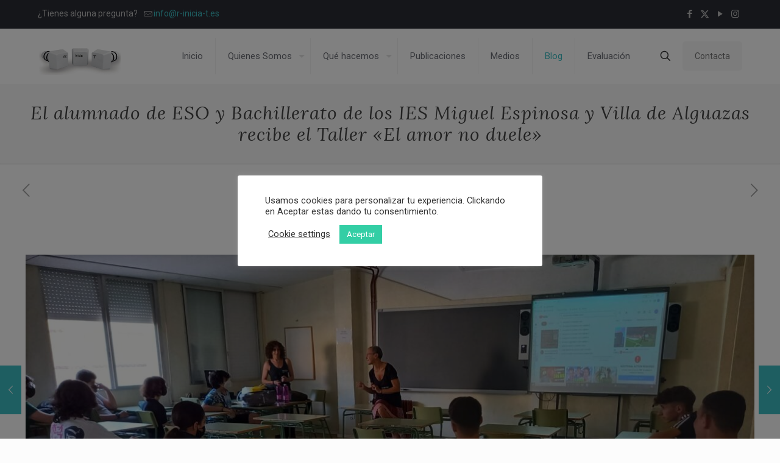

--- FILE ---
content_type: text/html; charset=utf-8
request_url: https://www.google.com/recaptcha/api2/anchor?ar=1&k=6LeZyOQZAAAAABSoHyHa1Oj3Px89L1Dpkm7VvCxt&co=aHR0cHM6Ly93d3cuci1pbmljaWEtdC5lczo0NDM.&hl=en&type=image&v=PoyoqOPhxBO7pBk68S4YbpHZ&theme=light&size=normal&anchor-ms=20000&execute-ms=30000&cb=9iml6i8lie22
body_size: 49399
content:
<!DOCTYPE HTML><html dir="ltr" lang="en"><head><meta http-equiv="Content-Type" content="text/html; charset=UTF-8">
<meta http-equiv="X-UA-Compatible" content="IE=edge">
<title>reCAPTCHA</title>
<style type="text/css">
/* cyrillic-ext */
@font-face {
  font-family: 'Roboto';
  font-style: normal;
  font-weight: 400;
  font-stretch: 100%;
  src: url(//fonts.gstatic.com/s/roboto/v48/KFO7CnqEu92Fr1ME7kSn66aGLdTylUAMa3GUBHMdazTgWw.woff2) format('woff2');
  unicode-range: U+0460-052F, U+1C80-1C8A, U+20B4, U+2DE0-2DFF, U+A640-A69F, U+FE2E-FE2F;
}
/* cyrillic */
@font-face {
  font-family: 'Roboto';
  font-style: normal;
  font-weight: 400;
  font-stretch: 100%;
  src: url(//fonts.gstatic.com/s/roboto/v48/KFO7CnqEu92Fr1ME7kSn66aGLdTylUAMa3iUBHMdazTgWw.woff2) format('woff2');
  unicode-range: U+0301, U+0400-045F, U+0490-0491, U+04B0-04B1, U+2116;
}
/* greek-ext */
@font-face {
  font-family: 'Roboto';
  font-style: normal;
  font-weight: 400;
  font-stretch: 100%;
  src: url(//fonts.gstatic.com/s/roboto/v48/KFO7CnqEu92Fr1ME7kSn66aGLdTylUAMa3CUBHMdazTgWw.woff2) format('woff2');
  unicode-range: U+1F00-1FFF;
}
/* greek */
@font-face {
  font-family: 'Roboto';
  font-style: normal;
  font-weight: 400;
  font-stretch: 100%;
  src: url(//fonts.gstatic.com/s/roboto/v48/KFO7CnqEu92Fr1ME7kSn66aGLdTylUAMa3-UBHMdazTgWw.woff2) format('woff2');
  unicode-range: U+0370-0377, U+037A-037F, U+0384-038A, U+038C, U+038E-03A1, U+03A3-03FF;
}
/* math */
@font-face {
  font-family: 'Roboto';
  font-style: normal;
  font-weight: 400;
  font-stretch: 100%;
  src: url(//fonts.gstatic.com/s/roboto/v48/KFO7CnqEu92Fr1ME7kSn66aGLdTylUAMawCUBHMdazTgWw.woff2) format('woff2');
  unicode-range: U+0302-0303, U+0305, U+0307-0308, U+0310, U+0312, U+0315, U+031A, U+0326-0327, U+032C, U+032F-0330, U+0332-0333, U+0338, U+033A, U+0346, U+034D, U+0391-03A1, U+03A3-03A9, U+03B1-03C9, U+03D1, U+03D5-03D6, U+03F0-03F1, U+03F4-03F5, U+2016-2017, U+2034-2038, U+203C, U+2040, U+2043, U+2047, U+2050, U+2057, U+205F, U+2070-2071, U+2074-208E, U+2090-209C, U+20D0-20DC, U+20E1, U+20E5-20EF, U+2100-2112, U+2114-2115, U+2117-2121, U+2123-214F, U+2190, U+2192, U+2194-21AE, U+21B0-21E5, U+21F1-21F2, U+21F4-2211, U+2213-2214, U+2216-22FF, U+2308-230B, U+2310, U+2319, U+231C-2321, U+2336-237A, U+237C, U+2395, U+239B-23B7, U+23D0, U+23DC-23E1, U+2474-2475, U+25AF, U+25B3, U+25B7, U+25BD, U+25C1, U+25CA, U+25CC, U+25FB, U+266D-266F, U+27C0-27FF, U+2900-2AFF, U+2B0E-2B11, U+2B30-2B4C, U+2BFE, U+3030, U+FF5B, U+FF5D, U+1D400-1D7FF, U+1EE00-1EEFF;
}
/* symbols */
@font-face {
  font-family: 'Roboto';
  font-style: normal;
  font-weight: 400;
  font-stretch: 100%;
  src: url(//fonts.gstatic.com/s/roboto/v48/KFO7CnqEu92Fr1ME7kSn66aGLdTylUAMaxKUBHMdazTgWw.woff2) format('woff2');
  unicode-range: U+0001-000C, U+000E-001F, U+007F-009F, U+20DD-20E0, U+20E2-20E4, U+2150-218F, U+2190, U+2192, U+2194-2199, U+21AF, U+21E6-21F0, U+21F3, U+2218-2219, U+2299, U+22C4-22C6, U+2300-243F, U+2440-244A, U+2460-24FF, U+25A0-27BF, U+2800-28FF, U+2921-2922, U+2981, U+29BF, U+29EB, U+2B00-2BFF, U+4DC0-4DFF, U+FFF9-FFFB, U+10140-1018E, U+10190-1019C, U+101A0, U+101D0-101FD, U+102E0-102FB, U+10E60-10E7E, U+1D2C0-1D2D3, U+1D2E0-1D37F, U+1F000-1F0FF, U+1F100-1F1AD, U+1F1E6-1F1FF, U+1F30D-1F30F, U+1F315, U+1F31C, U+1F31E, U+1F320-1F32C, U+1F336, U+1F378, U+1F37D, U+1F382, U+1F393-1F39F, U+1F3A7-1F3A8, U+1F3AC-1F3AF, U+1F3C2, U+1F3C4-1F3C6, U+1F3CA-1F3CE, U+1F3D4-1F3E0, U+1F3ED, U+1F3F1-1F3F3, U+1F3F5-1F3F7, U+1F408, U+1F415, U+1F41F, U+1F426, U+1F43F, U+1F441-1F442, U+1F444, U+1F446-1F449, U+1F44C-1F44E, U+1F453, U+1F46A, U+1F47D, U+1F4A3, U+1F4B0, U+1F4B3, U+1F4B9, U+1F4BB, U+1F4BF, U+1F4C8-1F4CB, U+1F4D6, U+1F4DA, U+1F4DF, U+1F4E3-1F4E6, U+1F4EA-1F4ED, U+1F4F7, U+1F4F9-1F4FB, U+1F4FD-1F4FE, U+1F503, U+1F507-1F50B, U+1F50D, U+1F512-1F513, U+1F53E-1F54A, U+1F54F-1F5FA, U+1F610, U+1F650-1F67F, U+1F687, U+1F68D, U+1F691, U+1F694, U+1F698, U+1F6AD, U+1F6B2, U+1F6B9-1F6BA, U+1F6BC, U+1F6C6-1F6CF, U+1F6D3-1F6D7, U+1F6E0-1F6EA, U+1F6F0-1F6F3, U+1F6F7-1F6FC, U+1F700-1F7FF, U+1F800-1F80B, U+1F810-1F847, U+1F850-1F859, U+1F860-1F887, U+1F890-1F8AD, U+1F8B0-1F8BB, U+1F8C0-1F8C1, U+1F900-1F90B, U+1F93B, U+1F946, U+1F984, U+1F996, U+1F9E9, U+1FA00-1FA6F, U+1FA70-1FA7C, U+1FA80-1FA89, U+1FA8F-1FAC6, U+1FACE-1FADC, U+1FADF-1FAE9, U+1FAF0-1FAF8, U+1FB00-1FBFF;
}
/* vietnamese */
@font-face {
  font-family: 'Roboto';
  font-style: normal;
  font-weight: 400;
  font-stretch: 100%;
  src: url(//fonts.gstatic.com/s/roboto/v48/KFO7CnqEu92Fr1ME7kSn66aGLdTylUAMa3OUBHMdazTgWw.woff2) format('woff2');
  unicode-range: U+0102-0103, U+0110-0111, U+0128-0129, U+0168-0169, U+01A0-01A1, U+01AF-01B0, U+0300-0301, U+0303-0304, U+0308-0309, U+0323, U+0329, U+1EA0-1EF9, U+20AB;
}
/* latin-ext */
@font-face {
  font-family: 'Roboto';
  font-style: normal;
  font-weight: 400;
  font-stretch: 100%;
  src: url(//fonts.gstatic.com/s/roboto/v48/KFO7CnqEu92Fr1ME7kSn66aGLdTylUAMa3KUBHMdazTgWw.woff2) format('woff2');
  unicode-range: U+0100-02BA, U+02BD-02C5, U+02C7-02CC, U+02CE-02D7, U+02DD-02FF, U+0304, U+0308, U+0329, U+1D00-1DBF, U+1E00-1E9F, U+1EF2-1EFF, U+2020, U+20A0-20AB, U+20AD-20C0, U+2113, U+2C60-2C7F, U+A720-A7FF;
}
/* latin */
@font-face {
  font-family: 'Roboto';
  font-style: normal;
  font-weight: 400;
  font-stretch: 100%;
  src: url(//fonts.gstatic.com/s/roboto/v48/KFO7CnqEu92Fr1ME7kSn66aGLdTylUAMa3yUBHMdazQ.woff2) format('woff2');
  unicode-range: U+0000-00FF, U+0131, U+0152-0153, U+02BB-02BC, U+02C6, U+02DA, U+02DC, U+0304, U+0308, U+0329, U+2000-206F, U+20AC, U+2122, U+2191, U+2193, U+2212, U+2215, U+FEFF, U+FFFD;
}
/* cyrillic-ext */
@font-face {
  font-family: 'Roboto';
  font-style: normal;
  font-weight: 500;
  font-stretch: 100%;
  src: url(//fonts.gstatic.com/s/roboto/v48/KFO7CnqEu92Fr1ME7kSn66aGLdTylUAMa3GUBHMdazTgWw.woff2) format('woff2');
  unicode-range: U+0460-052F, U+1C80-1C8A, U+20B4, U+2DE0-2DFF, U+A640-A69F, U+FE2E-FE2F;
}
/* cyrillic */
@font-face {
  font-family: 'Roboto';
  font-style: normal;
  font-weight: 500;
  font-stretch: 100%;
  src: url(//fonts.gstatic.com/s/roboto/v48/KFO7CnqEu92Fr1ME7kSn66aGLdTylUAMa3iUBHMdazTgWw.woff2) format('woff2');
  unicode-range: U+0301, U+0400-045F, U+0490-0491, U+04B0-04B1, U+2116;
}
/* greek-ext */
@font-face {
  font-family: 'Roboto';
  font-style: normal;
  font-weight: 500;
  font-stretch: 100%;
  src: url(//fonts.gstatic.com/s/roboto/v48/KFO7CnqEu92Fr1ME7kSn66aGLdTylUAMa3CUBHMdazTgWw.woff2) format('woff2');
  unicode-range: U+1F00-1FFF;
}
/* greek */
@font-face {
  font-family: 'Roboto';
  font-style: normal;
  font-weight: 500;
  font-stretch: 100%;
  src: url(//fonts.gstatic.com/s/roboto/v48/KFO7CnqEu92Fr1ME7kSn66aGLdTylUAMa3-UBHMdazTgWw.woff2) format('woff2');
  unicode-range: U+0370-0377, U+037A-037F, U+0384-038A, U+038C, U+038E-03A1, U+03A3-03FF;
}
/* math */
@font-face {
  font-family: 'Roboto';
  font-style: normal;
  font-weight: 500;
  font-stretch: 100%;
  src: url(//fonts.gstatic.com/s/roboto/v48/KFO7CnqEu92Fr1ME7kSn66aGLdTylUAMawCUBHMdazTgWw.woff2) format('woff2');
  unicode-range: U+0302-0303, U+0305, U+0307-0308, U+0310, U+0312, U+0315, U+031A, U+0326-0327, U+032C, U+032F-0330, U+0332-0333, U+0338, U+033A, U+0346, U+034D, U+0391-03A1, U+03A3-03A9, U+03B1-03C9, U+03D1, U+03D5-03D6, U+03F0-03F1, U+03F4-03F5, U+2016-2017, U+2034-2038, U+203C, U+2040, U+2043, U+2047, U+2050, U+2057, U+205F, U+2070-2071, U+2074-208E, U+2090-209C, U+20D0-20DC, U+20E1, U+20E5-20EF, U+2100-2112, U+2114-2115, U+2117-2121, U+2123-214F, U+2190, U+2192, U+2194-21AE, U+21B0-21E5, U+21F1-21F2, U+21F4-2211, U+2213-2214, U+2216-22FF, U+2308-230B, U+2310, U+2319, U+231C-2321, U+2336-237A, U+237C, U+2395, U+239B-23B7, U+23D0, U+23DC-23E1, U+2474-2475, U+25AF, U+25B3, U+25B7, U+25BD, U+25C1, U+25CA, U+25CC, U+25FB, U+266D-266F, U+27C0-27FF, U+2900-2AFF, U+2B0E-2B11, U+2B30-2B4C, U+2BFE, U+3030, U+FF5B, U+FF5D, U+1D400-1D7FF, U+1EE00-1EEFF;
}
/* symbols */
@font-face {
  font-family: 'Roboto';
  font-style: normal;
  font-weight: 500;
  font-stretch: 100%;
  src: url(//fonts.gstatic.com/s/roboto/v48/KFO7CnqEu92Fr1ME7kSn66aGLdTylUAMaxKUBHMdazTgWw.woff2) format('woff2');
  unicode-range: U+0001-000C, U+000E-001F, U+007F-009F, U+20DD-20E0, U+20E2-20E4, U+2150-218F, U+2190, U+2192, U+2194-2199, U+21AF, U+21E6-21F0, U+21F3, U+2218-2219, U+2299, U+22C4-22C6, U+2300-243F, U+2440-244A, U+2460-24FF, U+25A0-27BF, U+2800-28FF, U+2921-2922, U+2981, U+29BF, U+29EB, U+2B00-2BFF, U+4DC0-4DFF, U+FFF9-FFFB, U+10140-1018E, U+10190-1019C, U+101A0, U+101D0-101FD, U+102E0-102FB, U+10E60-10E7E, U+1D2C0-1D2D3, U+1D2E0-1D37F, U+1F000-1F0FF, U+1F100-1F1AD, U+1F1E6-1F1FF, U+1F30D-1F30F, U+1F315, U+1F31C, U+1F31E, U+1F320-1F32C, U+1F336, U+1F378, U+1F37D, U+1F382, U+1F393-1F39F, U+1F3A7-1F3A8, U+1F3AC-1F3AF, U+1F3C2, U+1F3C4-1F3C6, U+1F3CA-1F3CE, U+1F3D4-1F3E0, U+1F3ED, U+1F3F1-1F3F3, U+1F3F5-1F3F7, U+1F408, U+1F415, U+1F41F, U+1F426, U+1F43F, U+1F441-1F442, U+1F444, U+1F446-1F449, U+1F44C-1F44E, U+1F453, U+1F46A, U+1F47D, U+1F4A3, U+1F4B0, U+1F4B3, U+1F4B9, U+1F4BB, U+1F4BF, U+1F4C8-1F4CB, U+1F4D6, U+1F4DA, U+1F4DF, U+1F4E3-1F4E6, U+1F4EA-1F4ED, U+1F4F7, U+1F4F9-1F4FB, U+1F4FD-1F4FE, U+1F503, U+1F507-1F50B, U+1F50D, U+1F512-1F513, U+1F53E-1F54A, U+1F54F-1F5FA, U+1F610, U+1F650-1F67F, U+1F687, U+1F68D, U+1F691, U+1F694, U+1F698, U+1F6AD, U+1F6B2, U+1F6B9-1F6BA, U+1F6BC, U+1F6C6-1F6CF, U+1F6D3-1F6D7, U+1F6E0-1F6EA, U+1F6F0-1F6F3, U+1F6F7-1F6FC, U+1F700-1F7FF, U+1F800-1F80B, U+1F810-1F847, U+1F850-1F859, U+1F860-1F887, U+1F890-1F8AD, U+1F8B0-1F8BB, U+1F8C0-1F8C1, U+1F900-1F90B, U+1F93B, U+1F946, U+1F984, U+1F996, U+1F9E9, U+1FA00-1FA6F, U+1FA70-1FA7C, U+1FA80-1FA89, U+1FA8F-1FAC6, U+1FACE-1FADC, U+1FADF-1FAE9, U+1FAF0-1FAF8, U+1FB00-1FBFF;
}
/* vietnamese */
@font-face {
  font-family: 'Roboto';
  font-style: normal;
  font-weight: 500;
  font-stretch: 100%;
  src: url(//fonts.gstatic.com/s/roboto/v48/KFO7CnqEu92Fr1ME7kSn66aGLdTylUAMa3OUBHMdazTgWw.woff2) format('woff2');
  unicode-range: U+0102-0103, U+0110-0111, U+0128-0129, U+0168-0169, U+01A0-01A1, U+01AF-01B0, U+0300-0301, U+0303-0304, U+0308-0309, U+0323, U+0329, U+1EA0-1EF9, U+20AB;
}
/* latin-ext */
@font-face {
  font-family: 'Roboto';
  font-style: normal;
  font-weight: 500;
  font-stretch: 100%;
  src: url(//fonts.gstatic.com/s/roboto/v48/KFO7CnqEu92Fr1ME7kSn66aGLdTylUAMa3KUBHMdazTgWw.woff2) format('woff2');
  unicode-range: U+0100-02BA, U+02BD-02C5, U+02C7-02CC, U+02CE-02D7, U+02DD-02FF, U+0304, U+0308, U+0329, U+1D00-1DBF, U+1E00-1E9F, U+1EF2-1EFF, U+2020, U+20A0-20AB, U+20AD-20C0, U+2113, U+2C60-2C7F, U+A720-A7FF;
}
/* latin */
@font-face {
  font-family: 'Roboto';
  font-style: normal;
  font-weight: 500;
  font-stretch: 100%;
  src: url(//fonts.gstatic.com/s/roboto/v48/KFO7CnqEu92Fr1ME7kSn66aGLdTylUAMa3yUBHMdazQ.woff2) format('woff2');
  unicode-range: U+0000-00FF, U+0131, U+0152-0153, U+02BB-02BC, U+02C6, U+02DA, U+02DC, U+0304, U+0308, U+0329, U+2000-206F, U+20AC, U+2122, U+2191, U+2193, U+2212, U+2215, U+FEFF, U+FFFD;
}
/* cyrillic-ext */
@font-face {
  font-family: 'Roboto';
  font-style: normal;
  font-weight: 900;
  font-stretch: 100%;
  src: url(//fonts.gstatic.com/s/roboto/v48/KFO7CnqEu92Fr1ME7kSn66aGLdTylUAMa3GUBHMdazTgWw.woff2) format('woff2');
  unicode-range: U+0460-052F, U+1C80-1C8A, U+20B4, U+2DE0-2DFF, U+A640-A69F, U+FE2E-FE2F;
}
/* cyrillic */
@font-face {
  font-family: 'Roboto';
  font-style: normal;
  font-weight: 900;
  font-stretch: 100%;
  src: url(//fonts.gstatic.com/s/roboto/v48/KFO7CnqEu92Fr1ME7kSn66aGLdTylUAMa3iUBHMdazTgWw.woff2) format('woff2');
  unicode-range: U+0301, U+0400-045F, U+0490-0491, U+04B0-04B1, U+2116;
}
/* greek-ext */
@font-face {
  font-family: 'Roboto';
  font-style: normal;
  font-weight: 900;
  font-stretch: 100%;
  src: url(//fonts.gstatic.com/s/roboto/v48/KFO7CnqEu92Fr1ME7kSn66aGLdTylUAMa3CUBHMdazTgWw.woff2) format('woff2');
  unicode-range: U+1F00-1FFF;
}
/* greek */
@font-face {
  font-family: 'Roboto';
  font-style: normal;
  font-weight: 900;
  font-stretch: 100%;
  src: url(//fonts.gstatic.com/s/roboto/v48/KFO7CnqEu92Fr1ME7kSn66aGLdTylUAMa3-UBHMdazTgWw.woff2) format('woff2');
  unicode-range: U+0370-0377, U+037A-037F, U+0384-038A, U+038C, U+038E-03A1, U+03A3-03FF;
}
/* math */
@font-face {
  font-family: 'Roboto';
  font-style: normal;
  font-weight: 900;
  font-stretch: 100%;
  src: url(//fonts.gstatic.com/s/roboto/v48/KFO7CnqEu92Fr1ME7kSn66aGLdTylUAMawCUBHMdazTgWw.woff2) format('woff2');
  unicode-range: U+0302-0303, U+0305, U+0307-0308, U+0310, U+0312, U+0315, U+031A, U+0326-0327, U+032C, U+032F-0330, U+0332-0333, U+0338, U+033A, U+0346, U+034D, U+0391-03A1, U+03A3-03A9, U+03B1-03C9, U+03D1, U+03D5-03D6, U+03F0-03F1, U+03F4-03F5, U+2016-2017, U+2034-2038, U+203C, U+2040, U+2043, U+2047, U+2050, U+2057, U+205F, U+2070-2071, U+2074-208E, U+2090-209C, U+20D0-20DC, U+20E1, U+20E5-20EF, U+2100-2112, U+2114-2115, U+2117-2121, U+2123-214F, U+2190, U+2192, U+2194-21AE, U+21B0-21E5, U+21F1-21F2, U+21F4-2211, U+2213-2214, U+2216-22FF, U+2308-230B, U+2310, U+2319, U+231C-2321, U+2336-237A, U+237C, U+2395, U+239B-23B7, U+23D0, U+23DC-23E1, U+2474-2475, U+25AF, U+25B3, U+25B7, U+25BD, U+25C1, U+25CA, U+25CC, U+25FB, U+266D-266F, U+27C0-27FF, U+2900-2AFF, U+2B0E-2B11, U+2B30-2B4C, U+2BFE, U+3030, U+FF5B, U+FF5D, U+1D400-1D7FF, U+1EE00-1EEFF;
}
/* symbols */
@font-face {
  font-family: 'Roboto';
  font-style: normal;
  font-weight: 900;
  font-stretch: 100%;
  src: url(//fonts.gstatic.com/s/roboto/v48/KFO7CnqEu92Fr1ME7kSn66aGLdTylUAMaxKUBHMdazTgWw.woff2) format('woff2');
  unicode-range: U+0001-000C, U+000E-001F, U+007F-009F, U+20DD-20E0, U+20E2-20E4, U+2150-218F, U+2190, U+2192, U+2194-2199, U+21AF, U+21E6-21F0, U+21F3, U+2218-2219, U+2299, U+22C4-22C6, U+2300-243F, U+2440-244A, U+2460-24FF, U+25A0-27BF, U+2800-28FF, U+2921-2922, U+2981, U+29BF, U+29EB, U+2B00-2BFF, U+4DC0-4DFF, U+FFF9-FFFB, U+10140-1018E, U+10190-1019C, U+101A0, U+101D0-101FD, U+102E0-102FB, U+10E60-10E7E, U+1D2C0-1D2D3, U+1D2E0-1D37F, U+1F000-1F0FF, U+1F100-1F1AD, U+1F1E6-1F1FF, U+1F30D-1F30F, U+1F315, U+1F31C, U+1F31E, U+1F320-1F32C, U+1F336, U+1F378, U+1F37D, U+1F382, U+1F393-1F39F, U+1F3A7-1F3A8, U+1F3AC-1F3AF, U+1F3C2, U+1F3C4-1F3C6, U+1F3CA-1F3CE, U+1F3D4-1F3E0, U+1F3ED, U+1F3F1-1F3F3, U+1F3F5-1F3F7, U+1F408, U+1F415, U+1F41F, U+1F426, U+1F43F, U+1F441-1F442, U+1F444, U+1F446-1F449, U+1F44C-1F44E, U+1F453, U+1F46A, U+1F47D, U+1F4A3, U+1F4B0, U+1F4B3, U+1F4B9, U+1F4BB, U+1F4BF, U+1F4C8-1F4CB, U+1F4D6, U+1F4DA, U+1F4DF, U+1F4E3-1F4E6, U+1F4EA-1F4ED, U+1F4F7, U+1F4F9-1F4FB, U+1F4FD-1F4FE, U+1F503, U+1F507-1F50B, U+1F50D, U+1F512-1F513, U+1F53E-1F54A, U+1F54F-1F5FA, U+1F610, U+1F650-1F67F, U+1F687, U+1F68D, U+1F691, U+1F694, U+1F698, U+1F6AD, U+1F6B2, U+1F6B9-1F6BA, U+1F6BC, U+1F6C6-1F6CF, U+1F6D3-1F6D7, U+1F6E0-1F6EA, U+1F6F0-1F6F3, U+1F6F7-1F6FC, U+1F700-1F7FF, U+1F800-1F80B, U+1F810-1F847, U+1F850-1F859, U+1F860-1F887, U+1F890-1F8AD, U+1F8B0-1F8BB, U+1F8C0-1F8C1, U+1F900-1F90B, U+1F93B, U+1F946, U+1F984, U+1F996, U+1F9E9, U+1FA00-1FA6F, U+1FA70-1FA7C, U+1FA80-1FA89, U+1FA8F-1FAC6, U+1FACE-1FADC, U+1FADF-1FAE9, U+1FAF0-1FAF8, U+1FB00-1FBFF;
}
/* vietnamese */
@font-face {
  font-family: 'Roboto';
  font-style: normal;
  font-weight: 900;
  font-stretch: 100%;
  src: url(//fonts.gstatic.com/s/roboto/v48/KFO7CnqEu92Fr1ME7kSn66aGLdTylUAMa3OUBHMdazTgWw.woff2) format('woff2');
  unicode-range: U+0102-0103, U+0110-0111, U+0128-0129, U+0168-0169, U+01A0-01A1, U+01AF-01B0, U+0300-0301, U+0303-0304, U+0308-0309, U+0323, U+0329, U+1EA0-1EF9, U+20AB;
}
/* latin-ext */
@font-face {
  font-family: 'Roboto';
  font-style: normal;
  font-weight: 900;
  font-stretch: 100%;
  src: url(//fonts.gstatic.com/s/roboto/v48/KFO7CnqEu92Fr1ME7kSn66aGLdTylUAMa3KUBHMdazTgWw.woff2) format('woff2');
  unicode-range: U+0100-02BA, U+02BD-02C5, U+02C7-02CC, U+02CE-02D7, U+02DD-02FF, U+0304, U+0308, U+0329, U+1D00-1DBF, U+1E00-1E9F, U+1EF2-1EFF, U+2020, U+20A0-20AB, U+20AD-20C0, U+2113, U+2C60-2C7F, U+A720-A7FF;
}
/* latin */
@font-face {
  font-family: 'Roboto';
  font-style: normal;
  font-weight: 900;
  font-stretch: 100%;
  src: url(//fonts.gstatic.com/s/roboto/v48/KFO7CnqEu92Fr1ME7kSn66aGLdTylUAMa3yUBHMdazQ.woff2) format('woff2');
  unicode-range: U+0000-00FF, U+0131, U+0152-0153, U+02BB-02BC, U+02C6, U+02DA, U+02DC, U+0304, U+0308, U+0329, U+2000-206F, U+20AC, U+2122, U+2191, U+2193, U+2212, U+2215, U+FEFF, U+FFFD;
}

</style>
<link rel="stylesheet" type="text/css" href="https://www.gstatic.com/recaptcha/releases/PoyoqOPhxBO7pBk68S4YbpHZ/styles__ltr.css">
<script nonce="9P7mehtSzdXs6IeHQ1HLug" type="text/javascript">window['__recaptcha_api'] = 'https://www.google.com/recaptcha/api2/';</script>
<script type="text/javascript" src="https://www.gstatic.com/recaptcha/releases/PoyoqOPhxBO7pBk68S4YbpHZ/recaptcha__en.js" nonce="9P7mehtSzdXs6IeHQ1HLug">
      
    </script></head>
<body><div id="rc-anchor-alert" class="rc-anchor-alert"></div>
<input type="hidden" id="recaptcha-token" value="[base64]">
<script type="text/javascript" nonce="9P7mehtSzdXs6IeHQ1HLug">
      recaptcha.anchor.Main.init("[\x22ainput\x22,[\x22bgdata\x22,\x22\x22,\[base64]/[base64]/[base64]/ZyhXLGgpOnEoW04sMjEsbF0sVywwKSxoKSxmYWxzZSxmYWxzZSl9Y2F0Y2goayl7RygzNTgsVyk/[base64]/[base64]/[base64]/[base64]/[base64]/[base64]/[base64]/bmV3IEJbT10oRFswXSk6dz09Mj9uZXcgQltPXShEWzBdLERbMV0pOnc9PTM/bmV3IEJbT10oRFswXSxEWzFdLERbMl0pOnc9PTQ/[base64]/[base64]/[base64]/[base64]/[base64]\\u003d\x22,\[base64]\x22,\x22HnFSBsONGMKQXMK9wppawpdKb8OmC3B/woXCmcOIwp/DojhfcX3Cmz5TOsKJWGnCj1fDuFTCuMK8RMOsw4/CjcOZd8O/e2HCiMOWwrRbw5QIaMOYwpXDuDXCl8K3cAFbwqQBwr3CtRzDrijCtgsfwrN6KQ/[base64]/CjBRseB/DknBkwrJKwofDr2I2w5QUGsKxTl46NcOXw4Q0wrJMWiB0GMO/w6AlWMK9cMKlZcO4WwnCpsOtw5VQw6zDnsO5w7/Dt8OQbhrDh8K5CMOuMMKPMm3DhC3Dj8Oyw4PCvcOGw5V8wq7DsMO3w7nCssOdXGZmMsKPwp9Ew6/[base64]/Dg8KDWVVjTcKAwqERwp/DvyDDlX/DocKSwoEQZBcxZ2o5wrRIw4Iow5RZw6JcOXESMUzCrRszwr5jwpdjw4HClcOHw6TDtxDCu8KwMQbDmDjDv8KDwppowqwoXzLCisKBBAxeT1xuNT7Dm05Sw5PDkcOXAsOwScK0fBwxw4sVwo/DucOcwoRiDsOBwq52ZcONw7Iww5cAKCEnw57CscOWwq3CtMKqRMOvw5kcwqPDusO+wpVbwpwVwpLDkU4dSyLDkMKUU8Kfw5tNQMOTSsK7RjPDmsOkOHU+wovCsMKtecKtI3XDnx/[base64]/DmBvDu8KeZlRfwr9NwqDCskUsNcKvGl/DnwUVw5XCgGEAHsOGw7rCpwxmXBDChcK6eDk1TAXDr0YOwoxbw74fUH4fw4MJLMOmQ8O/BxY3JmB/w7DDkcKQT03DiAMhdHvCuWY8d8KUPcKvw7h0c3FAw7Upw5/CqC3CrsKcwoBeWGzDgcKmYyHCtTUQw61ADBJDIB9ywq3DqMOww7/[base64]/CtTstw5LDosKxwotGZMOtwrvDo8K1wqbDkljCtXt/aTfDvsOOai1pwr59wrN7w7HDqytZOMOTYiUHa3PCjcKOwpbDkFZKwp0CIF0+Igljw5d8Kykew5hrw60yVxhPwqjDkMO+wqnCtcKRwrs2S8Oywq7Dh8KRbxrDpUDCjcOLFcOTS8OKw7LDu8K1WBhbc1/CiU0dNcOua8K+cnkBfFMRw7BUwovClMKaTSIwDcKxwrvDn8OYBsKrwp/DjsKjGEHCmGVawpUMBXgxw7Zew6zCvMKGB8KTDxQtO8OEwoggawRcAG3DnMO2w6oQw4vDrVzDsQU+VVN/wqIZwozCscKjwr1rw5bCuRTChcKkMcObw6vCjMKvWRvDpijDj8Oqwq53TQ0dw6IFwpl3wo7Djn/CrCQ5JsKDRAZVw7bDnC3ClcK0CcO8AcKqEsKWw4zDlMKjw5B6TAc1w6/[base64]/CmcKRw4DDvsKPwqImw7jDrgleS34DZsOEw4Frw4DCinrDkBTDhcO3wrTDkTjCj8OrwrFUw4zDtn/DihYxw4Z/NcKJVcKdRmfDpMKEwrk6GMKnej8LRsK+wr9tw5PCunrDo8OOw6IMEnwbw6UpTUFow6x5bcOUGkHDucO8UT3ClsK8BcKRFT/Cgi3CgMOXw5vCqcK7Iy5Rw453wqhHCHNnFsOxO8KxwqvCtsOaPUfDg8Olwoovwrlzw5ZRwpXCn8KRQMO9w6DDuUPDqkXCtMOtB8KOMxIVw4bDhMKTwqPCoy5Ow5HCjcKmw6waNcOhN8OkCsOnfTdAV8O1w43Cp0UCS8OlbVkfcgTCoUTDm8KoEHVDw4XDjCR/wpg5OXDCoBw6w4rDuATCoAsnfF92w5TCkx9nZsOWwoANwpjDjXgLw63CqSVcSsOxccK/GcOUCsO9ZW7DoDNlw7HCsWfDp3AyVcOMw5YJwpPCvcKLV8OUJ2/DscO3M8OPbsK/wr/DgsO3M1RbT8Oqw6vCn1DClXAiw4IqVMKQwqjChsOORCAuecOnw6bDmDc8AcKhw4zCi3bDmsOEwo1bVHtpwr3DsjXCnMO2w6UAwqjDuMKnwpvDpBpZO07Cl8KTeMOfwqXDt8Kpwog2w4/CsMKRP3LDrsKQdgPCksOJejbCjATCg8OHT2fCmhHDuMKmw75VPsK0QMKiCMOsW0fDusOMEMK9EsOJa8Okw67DscKSBSYuw5TDjMOcK2/DtcKaA8KefsO9wpg4w5h5T8K8w53CtsOgS8OdJgfCom3Ck8Orwo4owo9qw5lvwpzCpV/DtFjCrjrCrG/DtMOST8KJwrTCpMOyw73DtsO0w5jDqGYYBsONfyzDkAM8w5jCsUZQw7p/JG/CuBfCvFXCqcObXsOvCsObbsOlVB57IkAzwrhfKMKew4PCilI1wpEgw6LDmsKYbMKIwoVnw4/DgwPCkBkcFDPDrkrCqRMew7d/w7F7SWfDn8Ozw5fClsKSw6QBw6/[base64]/CnMO2S8OaVEoqCXrCqsO0YMKrAsKGwrIYWsOwwos9G8K4wr81Mx0qF3YHbXk0VMOaDlfCrEfClggUw6pMwpzCi8O6T2cbw6FsaMKfwqTCocKYw5TDnMOxw7/CjsOQBMOvw7oTwrPCjhfCmMOePMKLAsO1UlnDn2pPw7oyWcODwrPDoHJcwqABQcK+Cz3Dj8Oqw4Z+wrXCqUY/w47CtndVw5nDgBwJwr4zw7o+NU7CisOuAsOrw4lqwoPCv8K4wr7CrDrDm8K/[base64]/ClE42EMOzTXvDtcKlAsKIwqESw4sbJlXDmcKCLQXCpUBywo47EMOiwrvCp37CvcKTwoQJw43DnwNpwoQjw6DCpCLDnF3CusKnw4PCp3zDosKlwpnDssOmwoRFwrLDj1JJeXRkwp9RUcKYasKZGMOpwrJrczzCpGHDlQbDs8KUdHjDq8K/wpbCui0Cw5PCsMK2RQnCllcVZsORa1zDvkgIQF9ZKcK8fHtpbHPDpXHDiHLDucKSw53Dt8KiZsODL0PDocKwOXVXHsK6w4l3HjnDtHpHUcKBw7jCjsOResOVwoXCj03Du8Otw64Ywq3CunbDlcKpwpdnwq08wp/DncK8HMKJw5EjwqnDnFvDpRJ/w4LDsA3Cp3TDmMO0JsOPRMO1KGFMwqFhwpkswr7Cry1ddVUCwrJ2d8KVCnpZwqfDpCQqJBvCisO2Y8Orwp1tw5zCp8ONZMOtw7/Ds8KOQRzDl8KWQsOxw7jDtVFXwpMrwo/DsMKYTm8jwp7DiBAXw4PDp0rCgGM+U0/[base64]/[base64]/RcKYw47ClD7DrWdGw6ZiBU9Pw4g9ZW7Dn3fCuyzDgsO9w6rCmQ8WJFjCnE81w4zCvcKPYmJcO03DrUoHX8Kewq/CrRjChADCs8O9wpzCqW7CrBnCucKywoHDoMKvfcO8wqt+KGsff3DCiETCmXtcw5bDhMOWcCoDOsOuwqXCuH/Csg4owpDDnG9bXsKCG1vCrR3Ck8OYBcOaJDrCnMK9KsK/GcK0woPDjwIOWjLDv1xqwpB/w53CsMKoZsKuSsOPE8Obwq/CisObwopQw5Unw4nDumDCqxA6eGlBwpkaw4HCiE5gSEptUDlFw7YQKHx7NMO1wrXCkj7CqAwhB8OCw6cnw5Ikwq/[base64]/CjcObwrBSw77CuMOFQx1uJcKvwpDCoMKTwp8gNXVsEXNPw7jCrcKJwoTCosKeEMOeEsOdwobDqcOmUE9jwqx8w6RAZ01zw5HCoD/DmDdHccOYw4hRYQlxwp7Do8K6GD7Cqm0WU2B1UsOvP8KswoPDg8K0w7JFVMKRwqHDkMOgw6kCAwByT8Oqw6Yye8KgLUzCnEHDhgInf8Ocwp3DmVAZMGxZwp/DjRoFwrPDgCkSa3oIL8ObWncGw4DCg1rCp8KZV8Kmw4PCn0VQwoxheXsDACfCg8OIwo5Fw7TDpcKePXNpRMKcLS7CgWzDl8KlY1p2NEPCgcKmBy97OBU3w7MRw5vDoSHCisO6IMOwQGnDvsOdOQvCk8KeHzYYw7vCmGzDrsOtw4DDmMKswqY5w5LDusOQPS/DmFLDtkw/woMcwrLCtRtpw4fCpBfClS9Gw6PDsAQYMMOZw7bCuXnDmiBhw6Upw5bCscOJw6hXSyB0LcOnX8KhKMO+wpVgw4/CqMKPw54BVSknNMKALAQrYnxjwo7ChWvChxNgMBUWwpHDnCNjwqfDjHwEw6nCgwLDr8KwfMK4JmxIwpLCjMK+w6PDrMO7wrrCvcO3w4HDgsOcwrjDsnXClWsCwpQxwp/[base64]/Cj8KaKS/DlSfDj8Oaw4EbwqbCuMKPwqxRw5MYJ37DumXCnEXDu8O8NMK1wrgHdxfCrMOpw6BIZD/DjcKLwqHDsH3CgsKHw77Dp8OBe0Z9TsKYK1TCtcKAw5ITL8K/w7ZUw64vw7DDqsKeFzLCjcOCECRMGMOLw6JWcVhKIFjChXnDsnROwqJlwqAxCwUHLMOQwoN+UwPCvhXDp0gPw5BMfy3CjsK8fXXCuMKZWmzDrMKzwqdFUABdV0EtCzrCk8Ohw4zCk27CicO6QMOswok8wqQIUsOwwo5nw47Ch8KHBsOww6lxwqpQQ8O/[base64]/ChV7CshFoeGDCuzA/TMKKFMOlwpnDl2s8wqJ4YcOfw6rDq8KTC8Krw5bDssO8w6hZw5ElUMKmwo/DvcKbPgcjTcOHQsO+YcOVwqZ+dWd/wqRhw482NHsKai/CqV1nPMOYc0sGY0UXw5FTPsKhw4DCnsOGLRcRw7FwA8K6IsOywpoPTmPCskU2V8K1Vy/[base64]/[base64]/CmEtKLB9qDcOpw5pFKcKKaDksF1EkVsOzT8OWwocnw5Z6wqNWScO8EcKqH8OkCErDoiBXw7h/w5XCqsKjVhVTRcK6wq4yLUjDq3TDux/DtSceES7CsCEIVMK8GcO3TUjCvcKmwo/CnBnDoMOiw6B/[base64]/Dl8KJw4nCqlDCr8OAw6QnBDPDi8OUXgdnFMKcwp87w6R2HAlCwqlJwrJXfi/DixE/GcKQFsO+asKGwoUfwo4NwpXDoV92TXDDqlgRw51CDTxVAcKPw7PCsjIWfU7CrELCvMOENsOow7/DuMOXQicIISBWQSzDi3DCqwHDhQAHw55aw4p6wpxdSiQeIMKoTSxyw6hfNB/CjsKlKXPCtcOuWMKkQsOhwr7CgcKyw7MWw4FgwrEUUcKxa8KRw4zCs8Oww6MnWsO/[base64]/wrLDrCLCisKNwrLDrlnCjTjDtWAjXsOxOWMjQn/[base64]/wrLCpmhwOSHCuTjCgzJqKn3DjhDDgkzClBDDmQ9XLwxECWLDswdCP2c2w5VkQMOreVEsb03CrkNOwpt3fcO4ecOcd2l4R8O+woLDqk50cMKJfsO+Q8Ovw70Sw41Uw7jCglcYwrtbwo3Dmg/Cp8OLTFTCtwFZw7TCkcOEw7prw6d+wq1GQMK7wrNnw7jDkW/[base64]/w7ckwojCnwnDpB/Dl8O3wrXCnmoowq7Dv8OeHm98woDDumTCigrDsGTDvF1zwo0Kw4YYw5I0HgpFHjhaDsOwCMO3woUJw4/Ci3F1DhF/w57CqMOQMcOeHGEGwrzDlcK/w6LDgMOuw5oSwr/DlcOhJcOnw73Dt8OFNVI4w57ClHfCqTfCpEPClTLCslPCoX8DQ01EwpMDwr7Dp1BCwoXDuMOvwpbDicOWwrc7wpI3HMOBwrJSKBoBw6d4JsOPwqNlwpE4Ln4Uw64kfAfCkMK1Ojp6wonDvgrDlsOFwovCgMKfwp/DhcKsMcOaQsKxwpEFLV1vLCPCnMKHYsKOWMKqLcKqwrfDtRvChQbDv1BfZw5yH8K+RSrCqBXDhVHDnMOAccOlLcK3wpgXVBTDkMORw57DqsKIB8OowrNcw7XCgF7CkwgBPS0iw6vCsMODw4rDmcKOwoIwwoRmNcK/[base64]/[base64]/CksKRAsKpRcKSwpJKJktUwq/CqcKvw4nCvsO5w7EJMwFlJMOgAcOXwpcZXDZ7wp5Zw7zDrcOFw4gowqPDqRBTwqvCokANw4bDucOWWGvDn8Otw4Bsw7/DpG/Cs3rDmcKdw5ViwrvCt2rCjsOZw60PVMOuVUvDt8Kbw7lqDsKbJMKEwo1Zw4gELsOFwq5Pw7sYAD7DtyBXwolfeR3CpRVyfCjDmA7CuGouwpIJw6PDnFxOcsKsVMKxNTLCkMOMwqjCrGZ+wqrDlcOGD8OPG8OdSEtMw7bDosKCAcOkw7AtwrRgwqfDnz/Du1cvaXcKf8OSw6IqaMOLw5PCmsKkw6RnUyVSw6DDsVrCj8OlYkc6FkXCjDrDiwYWYFcrw67Dum5FccKNWsOsOxrCj8KPw5XDoA/Cq8OKJ2DDv8KIwpVMw4sWRxtcRSfDtMKpHsOdbm9uEcOlw5VSwpDDvHPDvXIVwqvClcO5KsOyF0jDri55w4pYwpDDgcKPTxnClkh/[base64]/DmMO+R8KCwoDCmzDCm8O0OHhdKDJyw47CoyLCg8Ksw7pcw4DCiMKHwpvClsKpw4cBeDgaw4k+w6FWDiRXWMK0cH7CpTtvR8OTwoofw4VvwqXChFvCu8O4OAbDvcOXwo1/[base64]/Cr8OWKQ3DncOMdMKow6vDqkzCtcKvAEJLwoIQwrTDpMKjw6EMCsKybVzDlcK7w43CombDgcONfMKVwq5RdyISFERUODJhwpTDvcKeeFJDw5HDhW0AwrdIZsKPw4LCjMKqwpfCqmA+XDhLWm5JPkZ9w4zDu3klKcKLw5kLw5bDgxtfCsOxBcK5AMKowr/CuMKEQkN1DVrDs2h2FMOLDyDCnCQAw6vDmcOlRsOlwqHDs0PDp8KHw7Zqw7FnFMKPwqfDmMO/w6QJw5vDgMKewqLCgwvCkRDCjkLCjcK/[base64]/Ix0gwojClCrCszPDvMO4wqARLcO9RFRew75eOsKUwrsgB8K9w5AhwrXDugzCncOcFcOTUMKBPsK9ccKBXMKmwrM1Bi3DjGvDtT8Mwodbwro5O08LMcKDM8OlSMOResOAbMOPw7jCl1/DpMKrwr8BD8O+NMOIw4M7DMKIGcKrwqvDkzUuwrMmESfDscKGS8O9MsOFw7NBwqTCjMKmJxxLI8OGMsOGfcORAQ98FcOCw4PCqSrDp8O8wp1GF8K3G183ZMOOwpTCg8OpQsOkw4QfDsOow6kBfn/Dtk3DkMO0wrNuQcOww6o0Fxh6wqU5FcKHMMOAw5E8OMKeCDIJwrHCo8KNwrpyw7zDsMK3A2/Crm/Cq0wyJsKMw68+wqXCrA89YmF1G2kjwqUkK1h0A8OHPHE+QnzDjsKRccKWwrjDsMOPw5HDtiUKNMKwwrDDtD99N8O/w7NdHXTCoQpUW19ww5XDnsOpwq/[base64]/[base64]/DhRbDn8K0GEPDp8KoEmJhS8KuBitBD8OcGi/DrMKVw7kUwpfCqsKxwr8/[base64]/Do8OESsKrU8KhZ2QKw7d+w6Eqw6TDklUrAFfDiVxnDxZBw6U5bhMuwqplTxnDksK+EgNkDE0twqPChBxXIcKjw6gMwofCh8OxERNuw4HDjiJFw7s9OG3CmlUwJ8OPw4o3w5LCs8OJZ8ORECDCumx+wq/DrsKCbFtVw4TCiW9Ww5nCkkTDssKLwrMZO8KlwqZfBcOCMBbDixFjwpVCw5VFwrPCqzDDlsOueknDmmnDtz7DvnTDn2ILwpt/fU7CvSbChFUUbMKuw5rDrcKdLxDDpmxcw5TDl8OrwotmNzbDnMKvWMKSAMOQwqtpMBXCqMKhQD3Dv8KNK0pPYcO8w5XCngzCmsKOw5HDhxHCjh8lw4jDmMKIR8K7w7/Cp8KCw7DCukTDlDELJcOUOmTCgEPDkFMEIsKFEWozwq9LDj5WJcOewpPClsK0ZsKyw6zDvVo/[base64]/CkUltUx1nw6/CjsKrwr3DgF/DlMOHw5EzZ8Kswr7CklrCm8OIZ8K+w4EBOMOHwrLDvEvDjhzCj8Ouw6rCgRrDjMKdQ8O+w5nDl2wxRsKnwrhnYMOsQyhmYcOsw7Unwp5aw6TDs1UPwoDDuHp8NHF6fcOyCDAcS1zDhxgPSkpTZy8+PxnDhxDDnw/CnhbCiMK9OTbDqSXDi1EFw5XDlQMAw4QBw4LDkirDtU0hCWjCvj5TwpHDvlfCpsOAT27CvnJgw6ghPBjClcKYw4h/w6PCpjAeDCoHwqcMDMO2H1rDqcOgw6QTK8K7MMKhwohdwpYHw7pIw4bDmsOeWDXCokPCn8O8XcK0w5k9w5DClcOzw7PDlCXCsXzDpmBtc8KTw6wzw5oyw4tQXMKaRMO4wr3DpMOdfw/CvXHDlMObw6DChDzCgcKawoIKw693w7wMw5pzLsO6c2LDlcO4Q04KIsK/w7QBemUVw6kVwobDokdCbMOywownw6hyN8KTesKKwpDDvsKHZ2bCoBPCkUTDu8OtLsKkwoQWHj3CtUTCrMONwr3ChcKPw7nDrXPCrsOOwqbDrMOMwrfDqcK4HMKJZkkqNCDClcOAwpjDqyZASwlbGMOHOzc6wqvDkj/DmcOZwqXDmMOnw73DgDDDhAUDw7fCnAnDgXMgw6jDjcKLeMKXwoLDtsOow4AWwolZw7nCrm0hw6Rdw490W8KBwrvDqsOlE8KGwpHCkA7ChsKgwpTDmsK/X1zClsOpw4Qxw5lAw5MHw5Yew77DsE/CnsKFw4HDmcKww6rDmsOdw4dCwovDqBvDtF4YwrfDqw/CjsOuOARNegrDsHvChkMVQ1VAw5nClMKnwrPDrcODDMOiDBwAwoZ4wphow5XDtcKKw7dQDcK5Q0Q/KcOTw7wzw5gNSylUw40xeMOVwocFwpzDvMKCwr0owovDqMOpOcOKd8KvGMK/wojCkMKLwrgxa09faVNEGcKkw57CpsKLwrTDtsKow6ZMwphKPGxeKhfCsydmw44/HMO2wr3CgCvDgMOFZx7CjsKiwq/CvMKiHsO7w6PDhcOuw7XCsW7CiH07woXCmsKSw6Zgwrxpw5jDqMK3w5QVDsKWKsOHGsKlw63DqSBZZmxcw6/CvilzwofCqsOdw5g9MMOQw71ow6XCvMKewplKwp0XNyNeLcOWw4RiwqNpYFDDi8ODCQchw5M8EVLDkcOlw4lUccKtwpjDuEknwrFCw6nCtE3DkCVFw7jDghEUJVtJJVJtQ8KjwoQPwp4bDcO3wrYKwokbZw/Cs8O7w79pw4cnKMO9w5jCgzctw6XCpVjDviwMMmErw4g2asKbGMKQw50Lw50SCcKGwq/CtXPDnW7Cr8KowoTDoMOFYDzCkCTCrTwvwo8kw59rDCYdwrTDq8KjLlxcXMOFwrIsNX0jwpwLHizCrAJYXcOlwqUEwpd+A8OIWMKyWh0cw5rCtxhRTy8VQ8K4w4k9asOVw7TChlgBwo/CqMO0wpdrw7J+wrfCpMOkwobCjsOrPUDDnsKswqlqwr5XwqhYwrIqRcKGcMOVw4wRw4kfOQLCmzvCgsK+UsK6SUwNw6kgPcKkUj/[base64]/[base64]/CvcKHAhbDrWLDu3LDvBLDqkrDgMKowr4CaMKVc1HDoX97LAPCgcKkw60DwrIzT8OdwqNcwpLCn8O0w40TwrbDpsOGw4TDrWbDuzc3wqTDhAfChQI4U3Qwdmwmwo15csO6wqZXwrtCwrbDlCTDiVlLBA9Aw5/[base64]/McOVw6XDgsKCwpcdw4PDu8K4VsOIw7QqwqwmcT3DpcKOw44zcwt2w41YNkXClyzCi1rCg0hJwqcxFMKqw77DjEtSw7w3JyTCshfCkcKDDUluw78XacKOwoMpf8KQw6EWBX3CsEnDrjxDwrfDkcKEw4l/w4JZCFjDgsO7w7PCrgU+wpnDiyrDpMKyfXFiw58occOewrUuL8OEX8O2esK9wprCqMKXwqA+IcKSw58iDQfCtz0UflfCoQZvOsKAQ8OnIClow7QdwoHCs8OGa8O5wo/Do8OsdMO/d8O5WcKnwpLDlWHDpRQhWxAEwrfCh8Ktb8KLwo7CmMK1GnYGbXNWOMOgb2DDg8OWCGbCgUwHWMKBwqrDiMKGw7lpVcKqF8KQwq0/w695TzDCpMOOw7LCscK0fRpaw7AOw7DCsMKCYMKKGMO2ScKjG8KbIVpQwr8VdXU7BB7CkEM/[base64]/CrR7CgkUyW8KbWcKICsONaMKZAWHCpi89InEWR33DtxF5w5HCm8OuScOkw4QgfcKcI8KkB8KeFHhNRxxjEi/DllAmwpJQw6fDqnV0d8Ktw7XDncOtO8KqwpZhAFYvFcOwworCljrDnjDCh8OCehRUwr8Twp1wZMK8bzvCucOQw6zClyzCukEmw7jDk0XClh3Cnh58wpzDsMOkwr8/w7cUf8KKHUzCjsKtFsOHwpLDrzI+wo/Dp8KfFC4XVMO3ZEsSTsOYTUDDscKow7bDuU1PLDcgw4bCj8OHw5JLwrzDgVTCtAVgw7LCqBpOwq0RYQErSGfCnMKxw5vCp8KbwqEURyTDtABUw4kyLMOPU8Ohw47DigQXLAfClX/[base64]/wrg8VcKTJ8OXw7rDjh7CnkZVZnfDjhDDicKUJcKLSzIcw7onUBjCvW49wqI4w43CtMK9C3fDrhPDrcKJFcK3M8K2wr8/f8O+esKnc3zDjBF3F8KQwo/[base64]/Dl2vDpxN/w7hFw7N+w4VQOsOXw4TDtsOPXMK+wp/Cmj7CkcKFX8Oew5TCgMOsw5/CosK8w4xWw4EiwoMkXwjChFHDkngVDMOXbMOePMKnw7vDuVlSwrRuPSfCpRFcw5ESBRfDn8Kiwo7DuMK8wpXDnBFbw4bCv8OQJsONw5Fcw6EIOcKiw7RMOcKswqHDllnCncKxwovClgxwHMKswoNoHSzDn8K0BEDCmcKPJGRZSQjDswzCvGpiw5Y/V8K+DMOJw4fCiMOxJE/DvMKawq/DrMKawoR7w7teMcKewozCnMK1w77DtHLDpsKNFQpWZVPDnMK+wpk6V2dKw6PDvBhtfcKxwrA1BMK7H2vCpzvCmH/Dg08SAi/DocOqwqdDPcO9FDfCqsKjH11swpXDnsKgwpLDmVnDqV9+w6cyW8KTOcO8TR42wqvCshjDoMO5d3vDpE9dwqrDscKCw5FVPMOcRwXCssOvbDPCtnVJBMOrDMKmw5HDgcKVT8OdFcKUEydEwqzDhcKFw4DDgcKBIwPDncO7w5J5LMKVw73Ct8Kjw5RKHFHCj8KVFzM/TyjDnsOqw7jCs8KfWmAtcMOtO8OFwo4Bwoc/cX7DrcKxwo0LwpHCnj3Dt2fCrMOeZ8KYWjAlK8OfwoZ+wpLDngnDm8OyXMOaWRDDvMO4cMKmw6d4XzMoVkVmZsOWf2XDrcOoasOww4LDq8OpFcOcw7dqwo7Cm8KIw4shw50kBsOwDAZjw7N6bsOCw4R0wqI3wpjDgcOTwpfCtwLCsMK/RcOIDE4mKF4sHMKQasOjw496wpDDocKJwp7CpMKJw5TCu0xWWTYBGjddYgNjwofCssKGF8OaUjDCo1XDi8OZwr/Dji7DvMK0wqxKDxvDpQhNwo5QDsOTw4k/[base64]/DqAh7CTkiOcK8wp1hJMK4w79Pw6g2wr/CsQ5uwohfBQbDk8OfLcOWGgTCohpPJhXDhinCnMK/DMKIHRAyZ03Cq8ONwr3Dpw/CsxgPw7nCmAfCt8OOwrXDn8KIS8Oaw57DkMO9RykLJMK/w7rDhE02w5fDrEHDocKVNUbDtX9me1gGw6fCm1XCssK5wr7CkEZcwos7w7cqwrIwXEfDlwXDp8Kyw5zDk8KBSMKnXkx2ZXLDpsKiBxvDixEPwpnChGpWwpIVQVRqdHZPwprCgsOOCTMKwq/[base64]/CmT/CjX0Uw5jDp0XDrD9Ow4zClVQNw71STWMCw5gCw6tRI2zDmBLCo8Kpw4fCkl7CnsKPGMO6BnNPE8KyPMOewp3DlnzCn8OiP8KMLxrCv8KowoXDiMKZMhHCgMOGa8KIwplewqbDn8O7wrfCmcOIUhDCinTCk8KIw5ZGwo3CmsO+YzolUi5two3CkxEcJQ/CrmNFwq3DrsKgw5ERJMOpw6Flw4kAwooaFnPDisKww618M8KJwp4fXcKcwqR5wrXCuSRAFcKUwqXCoMO/[base64]/Dl1/CuMKOw79fw416P8KfwofCqwTDiWDDkn3DnmXDugLCj0LDqwMubVrDpXs8ahp/PsKhfBDDtsOWwrjDqcKPwp1JwoQTw77DtEfCjWNzN8KLEz0JXg/CoMOsDSXDgsOZw63Doih8AFvCk8KUwpBPc8Kmw4Agwr1oCsOabxgJG8Ovw5dLeFBiwp8yTMK9woUFw5AmScOrNUnCjMOnwrxBw6DCnsOTEMK9wqtRbMKjb1/DtVzCrEfCoQdCwpE1AxNBIybDmBgwMsOewrZ6w7DCuMO3wqTCn3k7I8OsR8OmUmJXI8OWw6ozwofCuDRTwpAzwqxFwpbChBpXJhNxHMKDwpfDsjTCtcK/wpPCgyjCm0DDhVo/w6vDgyV4wqLDjjoBaMOyBW4lNcK2BMKJByHDk8KVO8Ogwq/[base64]/w6ZWWsK5EsKTDMO0McOMwpHDoMOlw7rDokddw7d9dH8/DA8+HsOIWcK+LsKTfcOkfwNcwqcdwp/Cj8K8HMOnX8KTwpNeQsO+wqogwpvCi8OKwqELw7wTwq3DmgA8Rh3DlsOVesKGwpbDvsKTNcKBecOUN03DrsK3w5fCgRd5wqvDkMKyMMO3w4gwAMO/[base64]/DssOKw5jChcOLNG8ZI1ZEVMKWwptTw4tbwqXDsMKKw6HCqExVw6FlwoHDqcOyw4XClcOANxMnw5ciFhg4w6/DuwB9woJVwoDDvcKwwr5UGHgMdcOGw41/woIcdzsIc8Oaw5QGQ1g+YzXCgGzDjB5bw57CmUDDpsONOiJIUcKzwrnDvQ/CvggGWQXDqcOCwrISw7l+YcK5w73DtMKxwqLDqcOsw6rCpsK/DsKEwpvCvQXCjMKWw7krR8K1A3Vewr3CssOZworCmzrDrEh8w5nDpHw1w7Zew6TCt8OsFxzCmMOjw75Rwp/CiU0oQArCuEbDm8KPw6vCgMKVF8K2w7pBXsOowrfCj8OUbkXDlxfClUhRwrPDs1TCuMKsW2scAl3ChcKBXcK0UVvCmhTCv8OHwqUnwp3CtjXCqWBTw6/DgGnDoy/Cm8OmTsKKwr/[base64]/IcKFwqNPWMKdw6nDl1YiTm8GcMOCbcKmwrfDtcOJwpEVw5jDgg7Dg8KKwpYjwo13w6IFWDDDtVQcw7HCsXTDtsK5VcK/wpwqwpvCvMOAV8O0eMKAwqxhdGjCux1oB8KCdsOfEsKFwp0Nbk/[base64]/Ds3vCp8OvwqrCh1EKw7/Co08Wwq3CgSogAzPChn/Do8KBw6gxw6bCnsOEw7/DhMKRw4AkSToqfcKWJ3Bvw7HCusOwb8KWJ8OTA8K9w6rCpS06EsOjcsO9wqRnw53DhgnDqBTDmMKRw4bCijBzNcKQTUZfMiDCisObwqADw4TCmsK2O3bCqwlAAMOXw7gBw6MwwqxHwo7DvsKBdGzDp8Kjw6nCv0zCl8O6asOowq9dw6vDqGrClsKeKsKHXUZGFsKawr/DmEwTUsK2Y8Opwop5Q8O8FRY6OMOGI8OYwpDDmzhEA2QOw6vDn8OnYUbCn8K7w7XDtBbCnyHDgU7CmBAxwovCm8ONw4HCqQ8tFWdNwpovbcKowrgJw6zCpzHDiC7DnlBAXxnCucKywpbDrMOCVGrDuF/Cnz/[base64]/OMOmwogMJsOcBcKIw6kFwqHDlsKawqjDqhDDi8O1TcKMQGtJazHDgMOWEMOmw4jDu8KVwpZbw57Dujw6IwjCuTMGSXQhPksxw44gV8ORwpNoAiTCohLDs8Otw49KwrBCIMKLcWHDsQ4gUsKjeDlUwozDtMO+Q8K5BF5gw4UvAF/CgsKQQBLDoWlKwrrChcOcw5l7w4zDqsKhfsOBcVDDg2PCv8OKw5XClzkaw53DnsKSwqzCkyh7wrIPw4F2V8KQNMKGwr7DklFaw7wXwr/DhDkLwrnCjsKBexbCvMONJcOQXB4XIU/CliBlwr3Co8O9bsOKwoDCqsOiF1MKw6RrwoU6SMOqJ8KKFhg+BcOmDWIwwoFQFMOCw57DjncoBsOTf8ONFcOHw4EwwqsQwrPDqsOLw4jCng8HfXvCkcOnwpx3w54vBRfDrxbDt8OLJFjDoMK/wr/CpcK5w7zDgTcPGkcZw5Z/wpTDuMK5w48pOsObw4rDqgJowqbCtwHDuB3DvcK+w5AJwpx9eHZUwpJ0BsKzw4wrfVnCgRnCukh2w5JNwqtrDGzDmwHDv8KfwrBIMsOGwp/CgMOiWQoow6tEcDwSw5geOsKnw7JawrB/[base64]/CiB7DsMOVJMKsFj7CqcO8wpDDkTXCm8KfbkQPwqhtHC/Dhn8xwoEjFcK8wqM/[base64]/DsMKuw4LDnMOhwoPCusKuwqpvwpl8w6PDjVpkwobDiHkMw6XDnMKAwq9hw4/[base64]/YsObbsKWwqhuw73Ck3jDscKgecK/R8Olwo4oBMOQw6pHw5zCnMKZQ30ELMKowogyA8K7dl/CusOkw60KS8Ohw6vCukTCph00wpYqwoldKMOaXMOXZi7Di0c/K8KiwpXCjMOCw4/DksKsw6HDrRPDtnjDkcKwwpvCn8Khw4HDgnXDi8KCSMKjTkLCisO/wr3CqsKaw7fDmsKAw64ST8K8w6pJSTd1wrM/w79eE8KewoXDn3nDvcKDwpXCucOwH39ywq0Sw6LCqcK1wrhuS8KEBwPDjcKmwoHDt8OZwozDk3nDhCvCu8OGw7zDscOPwoQcw7VBPcKMwq8BwpZUc8OawrwJb8Ktw4F/RsK1wodGw4pTw6HCkyjDtDnDuUnCrMOjc8Kww5FUwpTDncKmDsOkKjULF8KdBAppX8OPFMK2cMOLHcOcwrXDqU7DhMKqw6bCgSDDhB1HJAPClXYSw5VpwrUKwofCkF/[base64]/CocKbB8O+cMOYW3bCusKpY8OCT3HClBfCrcKbE8OVwpzDjBgMVDFtwoTDt8KGw7XDsMOUw77CvcK9Rwsqw6HDglzDi8OuwqgNcHzChMOFVX59w63DgcOkw4B/w53Ds24Vw7ZRwrAxYwXDgRkBw7DDnMKrCcKiw6tdOxZ3ZhjDtcK/JlfCrsO3J1tdw6vDskcVw4PDusOHDMONw5DCq8Oyd3gpN8OLwr8/WsKPQgU/H8Okw7PClsKFw4XCqMKkd8K6wpEoW8KWwovClDLDjcOSfU/[base64]/CkMKGw715D8KNMgvCp8KRXw3Cp3bDtcO9wrPDgi4hw6jCoMOHasOAZMOWwqIIWWFbw6vDm8OTwr4ycG/DrsKpwo/[base64]/CtsOySMK+U8OgVcOOD8KpMVEmwp4CwoVNGMOdfMOtWyoxwrHDssOBwp3DsBE6w7sKwpLCoMKqwoQAc8OYw7/[base64]/[base64]/CgXN8fMKuAcOkw5bDujbCssKcwqjCncOxUsOIQR3CsndgwrfDrEPDucKew68xwpDDncKbAh/CtTILwozDsn8/JiDDr8Oqwp1dw4TDmhxwE8KXw71jwozDl8K4w4bDlHwJw4LDt8K+wqdtwpd2GMO4w5/[base64]/wpTClEDDk11EK03DrXIUZEnCqzLDmxx2FjDCicO6w7HDgjHDuW1THcOow7FnEsO4w5Fxw63CksOQa1IGwovDsFrDmiXCl1nCkQV3VsKIHcKWwq0ew4jCnyB2wo/Ds8K+w7rCvnbChVNDYw/CtsODw6ZaIkNMU8KIw6bDuGXDpzxGJRTDv8KCw5DCqMOIQMO0w4/[base64]/dSTDgibDsQfDvwfCvMKHFsKONinDu8ODB8KMwqttTxPDi0LCu0TCrzZAwp3DqTBCwr3CucKDw7JRwpp1FlHDjMKVwp4uPmsGNcKMw7HDisKmDMONBsKXw4E/a8OKw6fDvMO1PF4pwpXCnmcTLiNUw5XDgsONHsK9KjXCsFc7wrFANxDClcOew58UfWFwV8OKwowTJcKSEsKiw4Jbw7xwOD/Dmw8FwqDCt8KabHstw7dkw7MKdcOiw6TChHjClMOlZcOkw5nCmz9uPh/[base64]/woRfwpJPwoHCoMOTQMOBFXzDmsKrOMK+wr/CtWBUw5nCrU/CqzTCo8OAw7/Dq8KJwq8Ww7AVLTAcw4sPdQZrwpfCusOPLsK/wo/Cu8K2w6NXIcKQNhFbw70fFcKBw4MUw4hfOcKUw5VAw7Arwq/CkcObOSLDsjXCgcOUw5rCnl1lGMO7w7nDlnUmUnPChGATwrNhAcOxw5oRWlvDpsO9VA4XwphxUMOdw4rDuMKYAsK+F8KDw4DDpcKsaDZTwro2PsKXTMO8woHDlibClcK/w7DCjiUqR8OcLBLCihA0w543fF9gw6jCgHYSwqzCncOaw7E\\u003d\x22],null,[\x22conf\x22,null,\x226LeZyOQZAAAAABSoHyHa1Oj3Px89L1Dpkm7VvCxt\x22,0,null,null,null,1,[21,125,63,73,95,87,41,43,42,83,102,105,109,121],[1017145,884],0,null,null,null,null,0,null,0,1,700,1,null,0,\[base64]/76lBhnEnQkZnOKMAhmv8xEZ\x22,0,0,null,null,1,null,0,0,null,null,null,0],\x22https://www.r-inicia-t.es:443\x22,null,[1,1,1],null,null,null,0,3600,[\x22https://www.google.com/intl/en/policies/privacy/\x22,\x22https://www.google.com/intl/en/policies/terms/\x22],\x22c+GPakEBMHgvpIW2TbnvjcVhknkyIeiyKQpLIteOjAE\\u003d\x22,0,0,null,1,1768979195193,0,0,[47,8,42,25],null,[186,86,2,89,120],\x22RC-Pum5TvXOQUiefg\x22,null,null,null,null,null,\x220dAFcWeA40ShlGI8Bgg8n2z5nzXz83-39CGpE2miQIt3sQoYRsz10BOyaJCt-CjIzvXbaf7BwgYGrXe7ABvZdCthjkrLYNPkQ2QA\x22,1769061995361]");
    </script></body></html>

--- FILE ---
content_type: text/css
request_url: https://www.r-inicia-t.es/wp-content/themes/betheme-child/style.css?ver=6.7.4
body_size: 300
content:
/*
Theme Name: Betheme Child
Theme URI: https://themes.muffingroup.com/betheme
Author: Muffin group
Author URI: https://muffingroup.com
Description: Child Theme for Betheme
Template: betheme
Version: 1.6.2
*/
.portfolio_grid img.scale-with-grid {
  width: 100%;
}

.portfolio_grid .image_frame .image_wrapper .image_links {
  bottom: 100%;
  top: 0;
  background: #3bbac0;
  height: auto;
  min-height: 60px;
  overflow: visible;
}

.portfolio_grid .image_frame .image_wrapper .image_links a {
  line-height: 16px;
  padding: 16px;
}

.portfolio_grid .image_frame .image_wrapper {
  padding: 60px 0 0 0;
}

body:not(.template-slider) #Header {
  min-height: 136px;
}

@media only screen and (max-width: 767px) {
  body:not(.template-slider):not(.header-simple) #Header {
    min-height: 136px;
  }
}

#Footer .widget a {
  width: 100%;
}
#Footer .widget img {
  display: block;
  margin-left: auto;
  margin-right: auto;
}

/* Visitor Counter*/
#mvccount {
  display: none;
}

/* Justify text in portfolio items single view*/
.portfolio-template-default
  #Content
  .section_wrapper
  .mcb-wrap
  .mcb-wrap-inner
  .mcb-column {
  text-align: justify;
}
